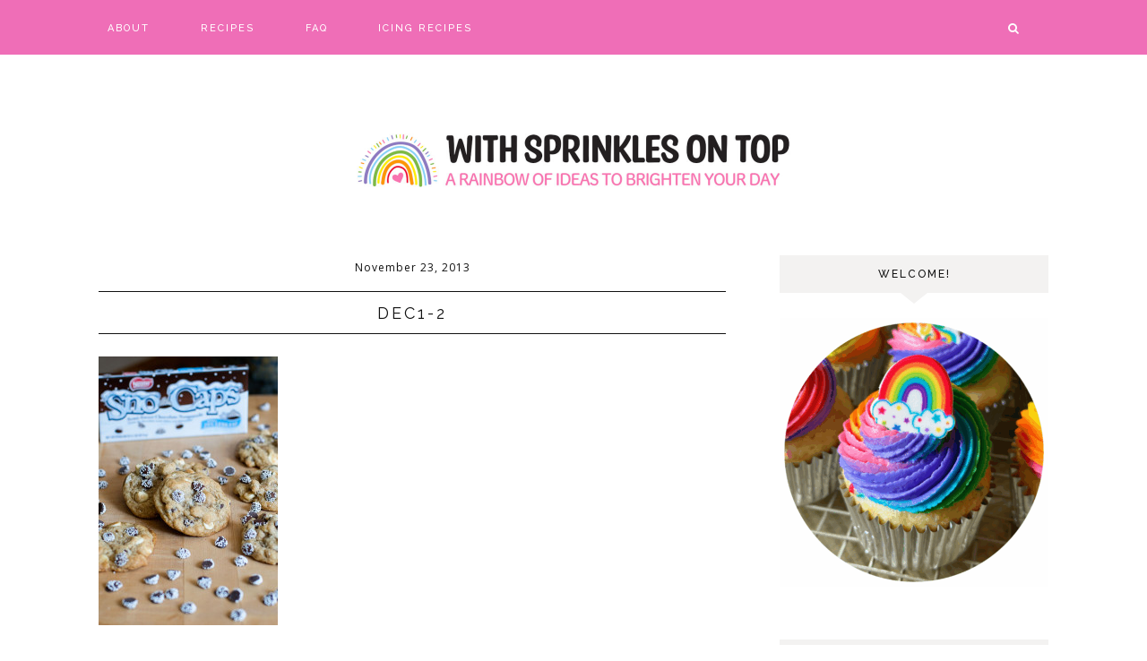

--- FILE ---
content_type: text/html; charset=UTF-8
request_url: https://www.withsprinklesontop.net/12-days-of-christmas-sno-cap-cookies/dec1-2/
body_size: 8581
content:
<!DOCTYPE html>
<html lang="en-US">
<head >
<meta charset="UTF-8" />
<meta name="viewport" content="width=device-width, initial-scale=1" />
<title>Dec1-2</title>
<meta name='robots' content='max-image-preview:large' />
	<style>img:is([sizes="auto" i], [sizes^="auto," i]) { contain-intrinsic-size: 3000px 1500px }</style>
	<link rel='dns-prefetch' href='//maxcdn.bootstrapcdn.com' />
<link rel='dns-prefetch' href='//unpkg.com' />
<link rel='dns-prefetch' href='//fonts.googleapis.com' />
<link rel="alternate" type="application/rss+xml" title="With Sprinkles on Top &raquo; Feed" href="https://www.withsprinklesontop.net/feed/" />
<link rel="alternate" type="application/rss+xml" title="With Sprinkles on Top &raquo; Comments Feed" href="https://www.withsprinklesontop.net/comments/feed/" />
<link rel="alternate" type="application/rss+xml" title="With Sprinkles on Top &raquo; Dec1-2 Comments Feed" href="https://www.withsprinklesontop.net/12-days-of-christmas-sno-cap-cookies/dec1-2/feed/" />
<link rel="canonical" href="https://www.withsprinklesontop.net/12-days-of-christmas-sno-cap-cookies/dec1-2/" />
<script type="text/javascript">
/* <![CDATA[ */
window._wpemojiSettings = {"baseUrl":"https:\/\/s.w.org\/images\/core\/emoji\/16.0.1\/72x72\/","ext":".png","svgUrl":"https:\/\/s.w.org\/images\/core\/emoji\/16.0.1\/svg\/","svgExt":".svg","source":{"concatemoji":"https:\/\/www.withsprinklesontop.net\/wp-includes\/js\/wp-emoji-release.min.js?ver=6.8.3"}};
/*! This file is auto-generated */
!function(s,n){var o,i,e;function c(e){try{var t={supportTests:e,timestamp:(new Date).valueOf()};sessionStorage.setItem(o,JSON.stringify(t))}catch(e){}}function p(e,t,n){e.clearRect(0,0,e.canvas.width,e.canvas.height),e.fillText(t,0,0);var t=new Uint32Array(e.getImageData(0,0,e.canvas.width,e.canvas.height).data),a=(e.clearRect(0,0,e.canvas.width,e.canvas.height),e.fillText(n,0,0),new Uint32Array(e.getImageData(0,0,e.canvas.width,e.canvas.height).data));return t.every(function(e,t){return e===a[t]})}function u(e,t){e.clearRect(0,0,e.canvas.width,e.canvas.height),e.fillText(t,0,0);for(var n=e.getImageData(16,16,1,1),a=0;a<n.data.length;a++)if(0!==n.data[a])return!1;return!0}function f(e,t,n,a){switch(t){case"flag":return n(e,"\ud83c\udff3\ufe0f\u200d\u26a7\ufe0f","\ud83c\udff3\ufe0f\u200b\u26a7\ufe0f")?!1:!n(e,"\ud83c\udde8\ud83c\uddf6","\ud83c\udde8\u200b\ud83c\uddf6")&&!n(e,"\ud83c\udff4\udb40\udc67\udb40\udc62\udb40\udc65\udb40\udc6e\udb40\udc67\udb40\udc7f","\ud83c\udff4\u200b\udb40\udc67\u200b\udb40\udc62\u200b\udb40\udc65\u200b\udb40\udc6e\u200b\udb40\udc67\u200b\udb40\udc7f");case"emoji":return!a(e,"\ud83e\udedf")}return!1}function g(e,t,n,a){var r="undefined"!=typeof WorkerGlobalScope&&self instanceof WorkerGlobalScope?new OffscreenCanvas(300,150):s.createElement("canvas"),o=r.getContext("2d",{willReadFrequently:!0}),i=(o.textBaseline="top",o.font="600 32px Arial",{});return e.forEach(function(e){i[e]=t(o,e,n,a)}),i}function t(e){var t=s.createElement("script");t.src=e,t.defer=!0,s.head.appendChild(t)}"undefined"!=typeof Promise&&(o="wpEmojiSettingsSupports",i=["flag","emoji"],n.supports={everything:!0,everythingExceptFlag:!0},e=new Promise(function(e){s.addEventListener("DOMContentLoaded",e,{once:!0})}),new Promise(function(t){var n=function(){try{var e=JSON.parse(sessionStorage.getItem(o));if("object"==typeof e&&"number"==typeof e.timestamp&&(new Date).valueOf()<e.timestamp+604800&&"object"==typeof e.supportTests)return e.supportTests}catch(e){}return null}();if(!n){if("undefined"!=typeof Worker&&"undefined"!=typeof OffscreenCanvas&&"undefined"!=typeof URL&&URL.createObjectURL&&"undefined"!=typeof Blob)try{var e="postMessage("+g.toString()+"("+[JSON.stringify(i),f.toString(),p.toString(),u.toString()].join(",")+"));",a=new Blob([e],{type:"text/javascript"}),r=new Worker(URL.createObjectURL(a),{name:"wpTestEmojiSupports"});return void(r.onmessage=function(e){c(n=e.data),r.terminate(),t(n)})}catch(e){}c(n=g(i,f,p,u))}t(n)}).then(function(e){for(var t in e)n.supports[t]=e[t],n.supports.everything=n.supports.everything&&n.supports[t],"flag"!==t&&(n.supports.everythingExceptFlag=n.supports.everythingExceptFlag&&n.supports[t]);n.supports.everythingExceptFlag=n.supports.everythingExceptFlag&&!n.supports.flag,n.DOMReady=!1,n.readyCallback=function(){n.DOMReady=!0}}).then(function(){return e}).then(function(){var e;n.supports.everything||(n.readyCallback(),(e=n.source||{}).concatemoji?t(e.concatemoji):e.wpemoji&&e.twemoji&&(t(e.twemoji),t(e.wpemoji)))}))}((window,document),window._wpemojiSettings);
/* ]]> */
</script>
<link rel='stylesheet' id='sbi_styles-css' href='https://www.withsprinklesontop.net/wp-content/plugins/instagram-feed/css/sbi-styles.min.css?ver=6.9.1' type='text/css' media='all' />
<link rel='stylesheet' id='genesis-simple-share-plugin-css-css' href='https://www.withsprinklesontop.net/wp-content/plugins/genesis-simple-share/assets/css/share.min.css?ver=0.1.0' type='text/css' media='all' />
<link rel='stylesheet' id='genesis-simple-share-genericons-css-css' href='https://www.withsprinklesontop.net/wp-content/plugins/genesis-simple-share/assets/css/genericons.min.css?ver=0.1.0' type='text/css' media='all' />
<link rel='stylesheet' id='olivia-css' href='https://www.withsprinklesontop.net/wp-content/themes/olivia-theme.2.2/style.css?ver=2.1.0' type='text/css' media='all' />
<style id='olivia-inline-css' type='text/css'>


        .nav-primary {
            background-color: #ef6eb7 !important;
        }

        

        button:not(.offscreen-content-toggle):not(.menu-toggle),
        input[type="button"],
        input[type="reset"],
        input[type="submit"],
        .button,
        .widget .button,
        .comment-reply a,
        .comment-respond input[type="submit"],
        .after-entry .enews-widget input[type="submit"],
        .slide-excerpt-border a.more-link, 
        a.more-link,
        .entry-content a.button,
        .more-from-category a,
        .category-page .more-from-category a {
            background-color: #ef6eb7;
        }
        
        .nf-form-content input[type="button"],
        .entry-content .wp-block-button .wp-block-button__link,
        #mc_embed_signup .button {
            background-color: #ef6eb7 !important;
        }

        

        .footer-wrap {
            background-color: #ef6eb7;
        }

        
</style>
<style id='wp-emoji-styles-inline-css' type='text/css'>

	img.wp-smiley, img.emoji {
		display: inline !important;
		border: none !important;
		box-shadow: none !important;
		height: 1em !important;
		width: 1em !important;
		margin: 0 0.07em !important;
		vertical-align: -0.1em !important;
		background: none !important;
		padding: 0 !important;
	}
</style>
<link rel='stylesheet' id='wp-block-library-css' href='https://www.withsprinklesontop.net/wp-includes/css/dist/block-library/style.min.css?ver=6.8.3' type='text/css' media='all' />
<style id='classic-theme-styles-inline-css' type='text/css'>
/*! This file is auto-generated */
.wp-block-button__link{color:#fff;background-color:#32373c;border-radius:9999px;box-shadow:none;text-decoration:none;padding:calc(.667em + 2px) calc(1.333em + 2px);font-size:1.125em}.wp-block-file__button{background:#32373c;color:#fff;text-decoration:none}
</style>
<style id='global-styles-inline-css' type='text/css'>
:root{--wp--preset--aspect-ratio--square: 1;--wp--preset--aspect-ratio--4-3: 4/3;--wp--preset--aspect-ratio--3-4: 3/4;--wp--preset--aspect-ratio--3-2: 3/2;--wp--preset--aspect-ratio--2-3: 2/3;--wp--preset--aspect-ratio--16-9: 16/9;--wp--preset--aspect-ratio--9-16: 9/16;--wp--preset--color--black: #111111;--wp--preset--color--cyan-bluish-gray: #abb8c3;--wp--preset--color--white: #ffffff;--wp--preset--color--pale-pink: #f78da7;--wp--preset--color--vivid-red: #cf2e2e;--wp--preset--color--luminous-vivid-orange: #ff6900;--wp--preset--color--luminous-vivid-amber: #fcb900;--wp--preset--color--light-green-cyan: #7bdcb5;--wp--preset--color--vivid-green-cyan: #00d084;--wp--preset--color--pale-cyan-blue: #8ed1fc;--wp--preset--color--vivid-cyan-blue: #0693e3;--wp--preset--color--vivid-purple: #9b51e0;--wp--preset--color--light-gray: #f3f2f1;--wp--preset--color--medium-gray: #aaaaaa;--wp--preset--gradient--vivid-cyan-blue-to-vivid-purple: linear-gradient(135deg,rgba(6,147,227,1) 0%,rgb(155,81,224) 100%);--wp--preset--gradient--light-green-cyan-to-vivid-green-cyan: linear-gradient(135deg,rgb(122,220,180) 0%,rgb(0,208,130) 100%);--wp--preset--gradient--luminous-vivid-amber-to-luminous-vivid-orange: linear-gradient(135deg,rgba(252,185,0,1) 0%,rgba(255,105,0,1) 100%);--wp--preset--gradient--luminous-vivid-orange-to-vivid-red: linear-gradient(135deg,rgba(255,105,0,1) 0%,rgb(207,46,46) 100%);--wp--preset--gradient--very-light-gray-to-cyan-bluish-gray: linear-gradient(135deg,rgb(238,238,238) 0%,rgb(169,184,195) 100%);--wp--preset--gradient--cool-to-warm-spectrum: linear-gradient(135deg,rgb(74,234,220) 0%,rgb(151,120,209) 20%,rgb(207,42,186) 40%,rgb(238,44,130) 60%,rgb(251,105,98) 80%,rgb(254,248,76) 100%);--wp--preset--gradient--blush-light-purple: linear-gradient(135deg,rgb(255,206,236) 0%,rgb(152,150,240) 100%);--wp--preset--gradient--blush-bordeaux: linear-gradient(135deg,rgb(254,205,165) 0%,rgb(254,45,45) 50%,rgb(107,0,62) 100%);--wp--preset--gradient--luminous-dusk: linear-gradient(135deg,rgb(255,203,112) 0%,rgb(199,81,192) 50%,rgb(65,88,208) 100%);--wp--preset--gradient--pale-ocean: linear-gradient(135deg,rgb(255,245,203) 0%,rgb(182,227,212) 50%,rgb(51,167,181) 100%);--wp--preset--gradient--electric-grass: linear-gradient(135deg,rgb(202,248,128) 0%,rgb(113,206,126) 100%);--wp--preset--gradient--midnight: linear-gradient(135deg,rgb(2,3,129) 0%,rgb(40,116,252) 100%);--wp--preset--font-size--small: 12px;--wp--preset--font-size--medium: 20px;--wp--preset--font-size--large: 16px;--wp--preset--font-size--x-large: 42px;--wp--preset--font-size--normal: 14px;--wp--preset--font-size--larger: 18px;--wp--preset--spacing--20: 0.44rem;--wp--preset--spacing--30: 0.67rem;--wp--preset--spacing--40: 1rem;--wp--preset--spacing--50: 1.5rem;--wp--preset--spacing--60: 2.25rem;--wp--preset--spacing--70: 3.38rem;--wp--preset--spacing--80: 5.06rem;--wp--preset--shadow--natural: 6px 6px 9px rgba(0, 0, 0, 0.2);--wp--preset--shadow--deep: 12px 12px 50px rgba(0, 0, 0, 0.4);--wp--preset--shadow--sharp: 6px 6px 0px rgba(0, 0, 0, 0.2);--wp--preset--shadow--outlined: 6px 6px 0px -3px rgba(255, 255, 255, 1), 6px 6px rgba(0, 0, 0, 1);--wp--preset--shadow--crisp: 6px 6px 0px rgba(0, 0, 0, 1);}:where(.is-layout-flex){gap: 0.5em;}:where(.is-layout-grid){gap: 0.5em;}body .is-layout-flex{display: flex;}.is-layout-flex{flex-wrap: wrap;align-items: center;}.is-layout-flex > :is(*, div){margin: 0;}body .is-layout-grid{display: grid;}.is-layout-grid > :is(*, div){margin: 0;}:where(.wp-block-columns.is-layout-flex){gap: 2em;}:where(.wp-block-columns.is-layout-grid){gap: 2em;}:where(.wp-block-post-template.is-layout-flex){gap: 1.25em;}:where(.wp-block-post-template.is-layout-grid){gap: 1.25em;}.has-black-color{color: var(--wp--preset--color--black) !important;}.has-cyan-bluish-gray-color{color: var(--wp--preset--color--cyan-bluish-gray) !important;}.has-white-color{color: var(--wp--preset--color--white) !important;}.has-pale-pink-color{color: var(--wp--preset--color--pale-pink) !important;}.has-vivid-red-color{color: var(--wp--preset--color--vivid-red) !important;}.has-luminous-vivid-orange-color{color: var(--wp--preset--color--luminous-vivid-orange) !important;}.has-luminous-vivid-amber-color{color: var(--wp--preset--color--luminous-vivid-amber) !important;}.has-light-green-cyan-color{color: var(--wp--preset--color--light-green-cyan) !important;}.has-vivid-green-cyan-color{color: var(--wp--preset--color--vivid-green-cyan) !important;}.has-pale-cyan-blue-color{color: var(--wp--preset--color--pale-cyan-blue) !important;}.has-vivid-cyan-blue-color{color: var(--wp--preset--color--vivid-cyan-blue) !important;}.has-vivid-purple-color{color: var(--wp--preset--color--vivid-purple) !important;}.has-black-background-color{background-color: var(--wp--preset--color--black) !important;}.has-cyan-bluish-gray-background-color{background-color: var(--wp--preset--color--cyan-bluish-gray) !important;}.has-white-background-color{background-color: var(--wp--preset--color--white) !important;}.has-pale-pink-background-color{background-color: var(--wp--preset--color--pale-pink) !important;}.has-vivid-red-background-color{background-color: var(--wp--preset--color--vivid-red) !important;}.has-luminous-vivid-orange-background-color{background-color: var(--wp--preset--color--luminous-vivid-orange) !important;}.has-luminous-vivid-amber-background-color{background-color: var(--wp--preset--color--luminous-vivid-amber) !important;}.has-light-green-cyan-background-color{background-color: var(--wp--preset--color--light-green-cyan) !important;}.has-vivid-green-cyan-background-color{background-color: var(--wp--preset--color--vivid-green-cyan) !important;}.has-pale-cyan-blue-background-color{background-color: var(--wp--preset--color--pale-cyan-blue) !important;}.has-vivid-cyan-blue-background-color{background-color: var(--wp--preset--color--vivid-cyan-blue) !important;}.has-vivid-purple-background-color{background-color: var(--wp--preset--color--vivid-purple) !important;}.has-black-border-color{border-color: var(--wp--preset--color--black) !important;}.has-cyan-bluish-gray-border-color{border-color: var(--wp--preset--color--cyan-bluish-gray) !important;}.has-white-border-color{border-color: var(--wp--preset--color--white) !important;}.has-pale-pink-border-color{border-color: var(--wp--preset--color--pale-pink) !important;}.has-vivid-red-border-color{border-color: var(--wp--preset--color--vivid-red) !important;}.has-luminous-vivid-orange-border-color{border-color: var(--wp--preset--color--luminous-vivid-orange) !important;}.has-luminous-vivid-amber-border-color{border-color: var(--wp--preset--color--luminous-vivid-amber) !important;}.has-light-green-cyan-border-color{border-color: var(--wp--preset--color--light-green-cyan) !important;}.has-vivid-green-cyan-border-color{border-color: var(--wp--preset--color--vivid-green-cyan) !important;}.has-pale-cyan-blue-border-color{border-color: var(--wp--preset--color--pale-cyan-blue) !important;}.has-vivid-cyan-blue-border-color{border-color: var(--wp--preset--color--vivid-cyan-blue) !important;}.has-vivid-purple-border-color{border-color: var(--wp--preset--color--vivid-purple) !important;}.has-vivid-cyan-blue-to-vivid-purple-gradient-background{background: var(--wp--preset--gradient--vivid-cyan-blue-to-vivid-purple) !important;}.has-light-green-cyan-to-vivid-green-cyan-gradient-background{background: var(--wp--preset--gradient--light-green-cyan-to-vivid-green-cyan) !important;}.has-luminous-vivid-amber-to-luminous-vivid-orange-gradient-background{background: var(--wp--preset--gradient--luminous-vivid-amber-to-luminous-vivid-orange) !important;}.has-luminous-vivid-orange-to-vivid-red-gradient-background{background: var(--wp--preset--gradient--luminous-vivid-orange-to-vivid-red) !important;}.has-very-light-gray-to-cyan-bluish-gray-gradient-background{background: var(--wp--preset--gradient--very-light-gray-to-cyan-bluish-gray) !important;}.has-cool-to-warm-spectrum-gradient-background{background: var(--wp--preset--gradient--cool-to-warm-spectrum) !important;}.has-blush-light-purple-gradient-background{background: var(--wp--preset--gradient--blush-light-purple) !important;}.has-blush-bordeaux-gradient-background{background: var(--wp--preset--gradient--blush-bordeaux) !important;}.has-luminous-dusk-gradient-background{background: var(--wp--preset--gradient--luminous-dusk) !important;}.has-pale-ocean-gradient-background{background: var(--wp--preset--gradient--pale-ocean) !important;}.has-electric-grass-gradient-background{background: var(--wp--preset--gradient--electric-grass) !important;}.has-midnight-gradient-background{background: var(--wp--preset--gradient--midnight) !important;}.has-small-font-size{font-size: var(--wp--preset--font-size--small) !important;}.has-medium-font-size{font-size: var(--wp--preset--font-size--medium) !important;}.has-large-font-size{font-size: var(--wp--preset--font-size--large) !important;}.has-x-large-font-size{font-size: var(--wp--preset--font-size--x-large) !important;}
:where(.wp-block-post-template.is-layout-flex){gap: 1.25em;}:where(.wp-block-post-template.is-layout-grid){gap: 1.25em;}
:where(.wp-block-columns.is-layout-flex){gap: 2em;}:where(.wp-block-columns.is-layout-grid){gap: 2em;}
:root :where(.wp-block-pullquote){font-size: 1.5em;line-height: 1.6;}
</style>
<link rel='stylesheet' id='font-awesome-css' href='//maxcdn.bootstrapcdn.com/font-awesome/4.2.0/css/font-awesome.min.css?ver=6.8.3' type='text/css' media='all' />
<link rel='stylesheet' id='ionicons-css' href='https://unpkg.com/ionicons@4.2.4/dist/css/ionicons.min.css?ver=2.1.0' type='text/css' media='all' />
<link rel='stylesheet' id='dashicons-css' href='https://www.withsprinklesontop.net/wp-includes/css/dashicons.min.css?ver=6.8.3' type='text/css' media='all' />
<link rel='stylesheet' id='olivia-social-icons-css' href='https://www.withsprinklesontop.net/wp-content/themes/olivia-theme.2.2/icons.css?ver=6.8.3' type='text/css' media='all' />
<link rel='stylesheet' id='olivia-google-fonts-css' href='//fonts.googleapis.com/css?family=Open+Sans%3A400%2C400i%2C700%2C700i%7CRaleway%3A200%2C400%2C500&#038;ver=2.1.0' type='text/css' media='all' />
<link rel='stylesheet' id='olivia-gutenberg-css' href='https://www.withsprinklesontop.net/wp-content/themes/olivia-theme.2.2/lib/gutenberg/gutenberg.css?ver=2.1.0' type='text/css' media='all' />
<style id='akismet-widget-style-inline-css' type='text/css'>

			.a-stats {
				--akismet-color-mid-green: #357b49;
				--akismet-color-white: #fff;
				--akismet-color-light-grey: #f6f7f7;

				max-width: 350px;
				width: auto;
			}

			.a-stats * {
				all: unset;
				box-sizing: border-box;
			}

			.a-stats strong {
				font-weight: 600;
			}

			.a-stats a.a-stats__link,
			.a-stats a.a-stats__link:visited,
			.a-stats a.a-stats__link:active {
				background: var(--akismet-color-mid-green);
				border: none;
				box-shadow: none;
				border-radius: 8px;
				color: var(--akismet-color-white);
				cursor: pointer;
				display: block;
				font-family: -apple-system, BlinkMacSystemFont, 'Segoe UI', 'Roboto', 'Oxygen-Sans', 'Ubuntu', 'Cantarell', 'Helvetica Neue', sans-serif;
				font-weight: 500;
				padding: 12px;
				text-align: center;
				text-decoration: none;
				transition: all 0.2s ease;
			}

			/* Extra specificity to deal with TwentyTwentyOne focus style */
			.widget .a-stats a.a-stats__link:focus {
				background: var(--akismet-color-mid-green);
				color: var(--akismet-color-white);
				text-decoration: none;
			}

			.a-stats a.a-stats__link:hover {
				filter: brightness(110%);
				box-shadow: 0 4px 12px rgba(0, 0, 0, 0.06), 0 0 2px rgba(0, 0, 0, 0.16);
			}

			.a-stats .count {
				color: var(--akismet-color-white);
				display: block;
				font-size: 1.5em;
				line-height: 1.4;
				padding: 0 13px;
				white-space: nowrap;
			}
		
</style>
<script type="text/javascript" src="https://www.withsprinklesontop.net/wp-includes/js/jquery/jquery.min.js?ver=3.7.1" id="jquery-core-js"></script>
<script type="text/javascript" src="https://www.withsprinklesontop.net/wp-includes/js/jquery/jquery-migrate.min.js?ver=3.4.1" id="jquery-migrate-js"></script>
<script type="text/javascript" src="https://www.withsprinklesontop.net/wp-content/plugins/genesis-simple-share/assets/js/sharrre/jquery.sharrre.min.js?ver=0.1.0" id="genesis-simple-share-plugin-js-js"></script>
<script type="text/javascript" src="https://www.withsprinklesontop.net/wp-content/plugins/genesis-simple-share/assets/js/waypoints.min.js?ver=0.1.0" id="genesis-simple-share-waypoint-js-js"></script>
<script type="text/javascript" src="https://www.withsprinklesontop.net/wp-content/themes/olivia-theme.2.2/js/global.js?ver=1.0.0" id="olivia-global-js"></script>
<link rel="https://api.w.org/" href="https://www.withsprinklesontop.net/wp-json/" /><link rel="alternate" title="JSON" type="application/json" href="https://www.withsprinklesontop.net/wp-json/wp/v2/media/2068" /><link rel="EditURI" type="application/rsd+xml" title="RSD" href="https://www.withsprinklesontop.net/xmlrpc.php?rsd" />
<link rel="alternate" title="oEmbed (JSON)" type="application/json+oembed" href="https://www.withsprinklesontop.net/wp-json/oembed/1.0/embed?url=https%3A%2F%2Fwww.withsprinklesontop.net%2F12-days-of-christmas-sno-cap-cookies%2Fdec1-2%2F" />
<link rel="alternate" title="oEmbed (XML)" type="text/xml+oembed" href="https://www.withsprinklesontop.net/wp-json/oembed/1.0/embed?url=https%3A%2F%2Fwww.withsprinklesontop.net%2F12-days-of-christmas-sno-cap-cookies%2Fdec1-2%2F&#038;format=xml" />
<!-- Global site tag (gtag.js) - Google Analytics -->
<script async src="https://www.googletagmanager.com/gtag/js?id=G-XBXT1240F1"></script>
<script>
  window.dataLayer = window.dataLayer || [];
  function gtag(){dataLayer.push(arguments);}
  gtag('js', new Date());

  gtag('config', 'G-XBXT1240F1');
</script>		<style>
			:root {
				--mv-create-radius: 0;
			}
		</style>
		<style type="text/css">.site-title a { background: url(https://www.withsprinklesontop.net/wp-content/uploads/2025/06/cropped-header2.jpg) no-repeat !important; }</style>
<link rel="icon" href="https://www.withsprinklesontop.net/wp-content/uploads/2025/06/cropped-WSOT_Main_RGB-scaled-1-32x32.jpg" sizes="32x32" />
<link rel="icon" href="https://www.withsprinklesontop.net/wp-content/uploads/2025/06/cropped-WSOT_Main_RGB-scaled-1-192x192.jpg" sizes="192x192" />
<link rel="apple-touch-icon" href="https://www.withsprinklesontop.net/wp-content/uploads/2025/06/cropped-WSOT_Main_RGB-scaled-1-180x180.jpg" />
<meta name="msapplication-TileImage" content="https://www.withsprinklesontop.net/wp-content/uploads/2025/06/cropped-WSOT_Main_RGB-scaled-1-270x270.jpg" />
		<style type="text/css" id="wp-custom-css">
			.gallery {
    margin: 6px auto 18px;
    overflow: hidden; }
.gallery .gallery-item {
    float: left;
    margin-top: 0;
    text-align: center;
    width: 33%; }
.gallery-columns-2 .gallery-item { 
    width: 50%; }
.gallery-columns-4 .gallery-item { 
    width: 25%; }
.gallery img {
    padding-right: 10px; }
.gallery-columns-2 .attachment-medium {
    max-width: 92%;
    height: auto; }
.gallery-columns-4 .attachment-thumbnail {
    max-width: 84%;
    height: auto; }
.gallery .gallery-caption {
    font-size: 12px;
    margin: 0 0 12px; }
.gallery dl, .gallery dt {
    margin: 0; }
.gallery br+br {
    display: none; }
.entry-content ul.wp-block-gallery {
    margin-left: 0; }		</style>
		<style id="kirki-inline-styles"></style></head>
<body class="attachment wp-singular attachment-template-default single single-attachment postid-2068 attachmentid-2068 attachment-jpeg wp-embed-responsive wp-theme-genesis wp-child-theme-olivia-theme22 custom-header header-image header-full-width content-sidebar genesis-breadcrumbs-hidden genesis-footer-widgets-hidden nav-primary-active has-no-blocks" itemscope itemtype="https://schema.org/WebPage"><nav class="nav-primary" aria-label="Main" itemscope itemtype="https://schema.org/SiteNavigationElement"><div class="wrap"><ul id="menu-wsot-menu" class="menu genesis-nav-menu menu-primary"><li id="menu-item-2739" class="menu-item menu-item-type-post_type menu-item-object-page menu-item-2739"><a href="https://www.withsprinklesontop.net/about-2/" itemprop="url"><span itemprop="name">About</span></a></li>
<li id="menu-item-2780" class="menu-item menu-item-type-custom menu-item-object-custom menu-item-home menu-item-has-children menu-item-2780"><a href="https://www.withsprinklesontop.net" itemprop="url"><span itemprop="name">Recipes</span></a>
<ul class="sub-menu">
	<li id="menu-item-2770" class="menu-item menu-item-type-post_type menu-item-object-page menu-item-2770"><a href="https://www.withsprinklesontop.net/bars-brownies/" itemprop="url"><span itemprop="name">Bars &#038; Brownies</span></a></li>
	<li id="menu-item-2771" class="menu-item menu-item-type-post_type menu-item-object-page menu-item-2771"><a href="https://www.withsprinklesontop.net/birthday-cakes-2/" itemprop="url"><span itemprop="name">Birthday Cakes</span></a></li>
	<li id="menu-item-2772" class="menu-item menu-item-type-post_type menu-item-object-page menu-item-2772"><a href="https://www.withsprinklesontop.net/breads-biscuits-2/" itemprop="url"><span itemprop="name">Breads &#038; Biscuits</span></a></li>
	<li id="menu-item-2773" class="menu-item menu-item-type-post_type menu-item-object-page menu-item-2773"><a href="https://www.withsprinklesontop.net/breakfast-2/" itemprop="url"><span itemprop="name">Breakfast</span></a></li>
	<li id="menu-item-2774" class="menu-item menu-item-type-post_type menu-item-object-page menu-item-2774"><a href="https://www.withsprinklesontop.net/cakes-2/" itemprop="url"><span itemprop="name">Cakes</span></a></li>
	<li id="menu-item-2775" class="menu-item menu-item-type-post_type menu-item-object-page menu-item-2775"><a href="https://www.withsprinklesontop.net/candies-cake-pops-2/" itemprop="url"><span itemprop="name">Candies &#038; Cake Pops</span></a></li>
	<li id="menu-item-2776" class="menu-item menu-item-type-post_type menu-item-object-page menu-item-2776"><a href="https://www.withsprinklesontop.net/cheesecake-2/" itemprop="url"><span itemprop="name">Cheesecake</span></a></li>
	<li id="menu-item-2777" class="menu-item menu-item-type-post_type menu-item-object-page menu-item-2777"><a href="https://www.withsprinklesontop.net/cookies-2/" itemprop="url"><span itemprop="name">Cookies</span></a></li>
	<li id="menu-item-2778" class="menu-item menu-item-type-post_type menu-item-object-page menu-item-2778"><a href="https://www.withsprinklesontop.net/cupcakes-2/" itemprop="url"><span itemprop="name">Cupcakes</span></a></li>
	<li id="menu-item-2781" class="menu-item menu-item-type-post_type menu-item-object-page menu-item-2781"><a href="https://www.withsprinklesontop.net/disney-2/" itemprop="url"><span itemprop="name">Disney</span></a></li>
	<li id="menu-item-2782" class="menu-item menu-item-type-post_type menu-item-object-page menu-item-2782"><a href="https://www.withsprinklesontop.net/everything-else-2/" itemprop="url"><span itemprop="name">Everything Else</span></a></li>
	<li id="menu-item-2783" class="menu-item menu-item-type-post_type menu-item-object-page menu-item-2783"><a href="https://www.withsprinklesontop.net/gluten-free-2/" itemprop="url"><span itemprop="name">Gluten Free</span></a></li>
	<li id="menu-item-2784" class="menu-item menu-item-type-post_type menu-item-object-page menu-item-2784"><a href="https://www.withsprinklesontop.net/holiday-treats-2/" itemprop="url"><span itemprop="name">Holiday Treats</span></a></li>
	<li id="menu-item-2785" class="menu-item menu-item-type-post_type menu-item-object-page menu-item-2785"><a href="https://www.withsprinklesontop.net/pies-2/" itemprop="url"><span itemprop="name">Pies</span></a></li>
</ul>
</li>
<li id="menu-item-2741" class="menu-item menu-item-type-post_type menu-item-object-page menu-item-2741"><a href="https://www.withsprinklesontop.net/faq/" itemprop="url"><span itemprop="name">FAQ</span></a></li>
<li id="menu-item-2786" class="menu-item menu-item-type-post_type menu-item-object-page menu-item-2786"><a href="https://www.withsprinklesontop.net/icing/" itemprop="url"><span itemprop="name">Icing Recipes</span></a></li>
<li class="search"><a id="main-nav-search-link" class="icon-search"></a><div class="search-div"><form class="search-form" method="get" action="https://www.withsprinklesontop.net/" role="search" itemprop="potentialAction" itemscope itemtype="https://schema.org/SearchAction"><input class="search-form-input" type="search" name="s" id="searchform-1" placeholder="Looking for something?" itemprop="query-input"><input class="search-form-submit" type="submit" value="&#xf002;"><meta content="https://www.withsprinklesontop.net/?s={s}" itemprop="target"></form></div></li><div class="mobile-search"><form class="search-form" method="get" action="https://www.withsprinklesontop.net/" role="search" itemprop="potentialAction" itemscope itemtype="https://schema.org/SearchAction"><input class="search-form-input" type="search" name="s" id="searchform-2" placeholder="Looking for something?" itemprop="query-input"><input class="search-form-submit" type="submit" value="&#xf002;"><meta content="https://www.withsprinklesontop.net/?s={s}" itemprop="target"></form></div></li></ul></div></nav><div class="site-container"><header class="site-header" itemscope itemtype="https://schema.org/WPHeader"><div class="wrap"><div class="title-area"><p class="site-title" itemprop="headline"><a href="https://www.withsprinklesontop.net/">With Sprinkles on Top</a></p></div></div></header><div class="site-inner"><div class="content-sidebar-wrap"><main class="content"><article class="post-2068 attachment type-attachment status-inherit entry" aria-label="Dec1-2" itemscope itemtype="https://schema.org/CreativeWork"><header class="entry-header"><p class="entry-meta"><time class="entry-time" itemprop="datePublished" datetime="2013-11-23T15:57:41-05:00">November 23, 2013</time></p><h1 class="entry-title" itemprop="headline">Dec1-2</h1>
</header><div class="entry-content" itemprop="text"><p class="attachment"><a href='https://www.withsprinklesontop.net/wp-content/uploads/2013/11/Dec1-2.jpg'><img decoding="async" width="200" height="300" src="https://www.withsprinklesontop.net/wp-content/uploads/2013/11/Dec1-2-200x300.jpg" class="attachment-medium size-medium" alt="" srcset="https://www.withsprinklesontop.net/wp-content/uploads/2013/11/Dec1-2-200x300.jpg 200w, https://www.withsprinklesontop.net/wp-content/uploads/2013/11/Dec1-2.jpg 600w" sizes="(max-width: 200px) 100vw, 200px" /></a></p>
</div><footer class="entry-footer"></footer></article>	<div id="respond" class="comment-respond">
		<h3 id="reply-title" class="comment-reply-title">Leave a Reply <small><a rel="nofollow" id="cancel-comment-reply-link" href="/12-days-of-christmas-sno-cap-cookies/dec1-2/#respond" style="display:none;">Cancel reply</a></small></h3><form action="https://www.withsprinklesontop.net/wp-comments-post.php" method="post" id="commentform" class="comment-form"><p class="comment-notes"><span id="email-notes">Your email address will not be published.</span> <span class="required-field-message">Required fields are marked <span class="required">*</span></span></p><p class="comment-form-comment"><label for="comment">Comment</label> <textarea id="comment" name="comment" cols="45" rows="8" aria-required="true"></textarea></p><p class="comment-form-author"><label for="author">Name <span class="required">*</span></label> <input id="author" name="author" type="text" value="" size="30" maxlength="245" autocomplete="name" required /></p>
<p class="comment-form-email"><label for="email">Email <span class="required">*</span></label> <input id="email" name="email" type="email" value="" size="30" maxlength="100" aria-describedby="email-notes" autocomplete="email" required /></p>
<p class="comment-form-url"><label for="url">Website</label> <input id="url" name="url" type="url" value="" size="30" maxlength="200" autocomplete="url" /></p>
<p class="form-submit"><input name="submit" type="submit" id="submit" class="submit" value="Post Comment" /> <input type='hidden' name='comment_post_ID' value='2068' id='comment_post_ID' />
<input type='hidden' name='comment_parent' id='comment_parent' value='0' />
</p><p style="display: none;"><input type="hidden" id="akismet_comment_nonce" name="akismet_comment_nonce" value="f8e6dc6737" /></p><p style="display: none !important;" class="akismet-fields-container" data-prefix="ak_"><label>&#916;<textarea name="ak_hp_textarea" cols="45" rows="8" maxlength="100"></textarea></label><input type="hidden" id="ak_js_1" name="ak_js" value="176"/><script>document.getElementById( "ak_js_1" ).setAttribute( "value", ( new Date() ).getTime() );</script></p></form>	</div><!-- #respond -->
	</main><aside class="sidebar sidebar-primary widget-area" role="complementary" aria-label="Primary Sidebar" itemscope itemtype="https://schema.org/WPSideBar"><section id="media_image-5" class="widget-1 widget-first widget widget_media_image"><div class="widget-1 widget-first widget-wrap"><h4 class="widget-title widgettitle">Welcome!</h4>
<img width="300" height="300" src="https://www.withsprinklesontop.net/wp-content/uploads/2025/06/Photo-Jun-08-2025-11-06-20-AM-300x300.png" class="image wp-image-3053  attachment-medium size-medium" alt="" style="max-width: 100%; height: auto;" title="Welcome!" decoding="async" loading="lazy" srcset="https://www.withsprinklesontop.net/wp-content/uploads/2025/06/Photo-Jun-08-2025-11-06-20-AM-300x300.png 300w, https://www.withsprinklesontop.net/wp-content/uploads/2025/06/Photo-Jun-08-2025-11-06-20-AM-1024x1024.png 1024w, https://www.withsprinklesontop.net/wp-content/uploads/2025/06/Photo-Jun-08-2025-11-06-20-AM-150x150.png 150w, https://www.withsprinklesontop.net/wp-content/uploads/2025/06/Photo-Jun-08-2025-11-06-20-AM-768x768.png 768w, https://www.withsprinklesontop.net/wp-content/uploads/2025/06/Photo-Jun-08-2025-11-06-20-AM-1536x1536.png 1536w, https://www.withsprinklesontop.net/wp-content/uploads/2025/06/Photo-Jun-08-2025-11-06-20-AM-2048x2048.png 2048w, https://www.withsprinklesontop.net/wp-content/uploads/2025/06/Photo-Jun-08-2025-11-06-20-AM-700x700.png 700w, https://www.withsprinklesontop.net/wp-content/uploads/2025/06/Photo-Jun-08-2025-11-06-20-AM-800x800.png 800w, https://www.withsprinklesontop.net/wp-content/uploads/2025/06/Photo-Jun-08-2025-11-06-20-AM-200x200.png 200w, https://www.withsprinklesontop.net/wp-content/uploads/2025/06/Photo-Jun-08-2025-11-06-20-AM-320x320.png 320w, https://www.withsprinklesontop.net/wp-content/uploads/2025/06/Photo-Jun-08-2025-11-06-20-AM-480x480.png 480w, https://www.withsprinklesontop.net/wp-content/uploads/2025/06/Photo-Jun-08-2025-11-06-20-AM-720x720.png 720w, https://www.withsprinklesontop.net/wp-content/uploads/2025/06/Photo-Jun-08-2025-11-06-20-AM-735x735.png 735w" sizes="auto, (max-width: 300px) 100vw, 300px" /></div></section>
<section id="text-4" class="widget-2 widget-last widget widget_text"><div class="widget-2 widget-last widget-wrap"><h4 class="widget-title widgettitle">Meet Annie</h4>
			<div class="textwidget"><p>My name is Annie, I live in Wisconsin, and this blog has been an off-and-on hobby of mine since 2008.</p>
<p>I hope you enjoy your time here!</p>
</div>
		</div></section>
</aside></div></div><footer class="site-footer" itemscope itemtype="https://schema.org/WPFooter"><div class="wrap"></div></footer></div><div class="footer-wrap"><div class="copyright"><p>Copyright &copy 2026 With Sprinkles on Top &middot; Theme by <a target="_blank" href="https://17thavenuedesigns.com">17th Avenue</a></p></div></div><script type="speculationrules">
{"prefetch":[{"source":"document","where":{"and":[{"href_matches":"\/*"},{"not":{"href_matches":["\/wp-*.php","\/wp-admin\/*","\/wp-content\/uploads\/*","\/wp-content\/*","\/wp-content\/plugins\/*","\/wp-content\/themes\/olivia-theme.2.2\/*","\/wp-content\/themes\/genesis\/*","\/*\\?(.+)"]}},{"not":{"selector_matches":"a[rel~=\"nofollow\"]"}},{"not":{"selector_matches":".no-prefetch, .no-prefetch a"}}]},"eagerness":"conservative"}]}
</script>
<div class="wordpress-hit-counter"><img src='https://www.withsprinklesontop.net/wp-content/plugins/wordpress-hit-counter/styles/Classic/verd/2.gif'><img src='https://www.withsprinklesontop.net/wp-content/plugins/wordpress-hit-counter/styles/Classic/verd/9.gif'><img src='https://www.withsprinklesontop.net/wp-content/plugins/wordpress-hit-counter/styles/Classic/verd/7.gif'><img src='https://www.withsprinklesontop.net/wp-content/plugins/wordpress-hit-counter/styles/Classic/verd/3.gif'><img src='https://www.withsprinklesontop.net/wp-content/plugins/wordpress-hit-counter/styles/Classic/verd/6.gif'><img src='https://www.withsprinklesontop.net/wp-content/plugins/wordpress-hit-counter/styles/Classic/verd/3.gif'><img src='https://www.withsprinklesontop.net/wp-content/plugins/wordpress-hit-counter/styles/Classic/verd/7.gif'><img src='https://www.withsprinklesontop.net/wp-content/plugins/wordpress-hit-counter/styles/Classic/verd/1.gif'></div><!-- Instagram Feed JS -->
<script type="text/javascript">
var sbiajaxurl = "https://www.withsprinklesontop.net/wp-admin/admin-ajax.php";
</script>
<script type="text/javascript" src="https://www.withsprinklesontop.net/wp-includes/js/comment-reply.min.js?ver=6.8.3" id="comment-reply-js" async="async" data-wp-strategy="async"></script>
<script type="text/javascript" src="https://www.withsprinklesontop.net/wp-content/themes/olivia-theme.2.2/js/responsive-menu.js?ver=1.0.0" id="olivia-responsive-menu-js"></script>
<script defer type="text/javascript" src="https://www.withsprinklesontop.net/wp-content/plugins/akismet/_inc/akismet-frontend.js?ver=1749394576" id="akismet-frontend-js"></script>
</body></html>

<!-- Dynamic page generated in 0.149 seconds. -->
<!-- Cached page generated by WP-Super-Cache on 2026-01-18 18:50:12 -->

<!-- super cache -->